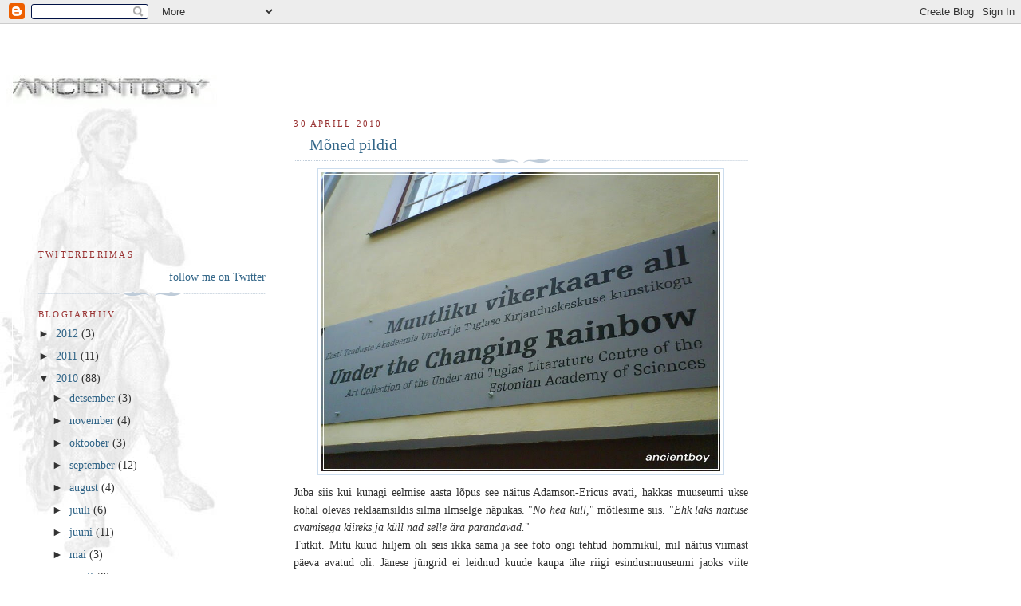

--- FILE ---
content_type: text/html; charset=UTF-8
request_url: https://ancientboy.blogspot.com/2010/04/moned-pildid.html
body_size: 10892
content:
<!DOCTYPE html>
<html dir='ltr' xmlns='http://www.w3.org/1999/xhtml' xmlns:b='http://www.google.com/2005/gml/b' xmlns:data='http://www.google.com/2005/gml/data' xmlns:expr='http://www.google.com/2005/gml/expr'>
<head>
<link href='https://www.blogger.com/static/v1/widgets/2944754296-widget_css_bundle.css' rel='stylesheet' type='text/css'/>
<meta content='text/html; charset=UTF-8' http-equiv='Content-Type'/>
<meta content='blogger' name='generator'/>
<link href='https://ancientboy.blogspot.com/favicon.ico' rel='icon' type='image/x-icon'/>
<link href='http://ancientboy.blogspot.com/2010/04/moned-pildid.html' rel='canonical'/>
<link rel="alternate" type="application/atom+xml" title="ancientboy sodipodi - Atom" href="https://ancientboy.blogspot.com/feeds/posts/default" />
<link rel="alternate" type="application/rss+xml" title="ancientboy sodipodi - RSS" href="https://ancientboy.blogspot.com/feeds/posts/default?alt=rss" />
<link rel="service.post" type="application/atom+xml" title="ancientboy sodipodi - Atom" href="https://www.blogger.com/feeds/7367791/posts/default" />

<link rel="alternate" type="application/atom+xml" title="ancientboy sodipodi - Atom" href="https://ancientboy.blogspot.com/feeds/8281821656444182459/comments/default" />
<!--Can't find substitution for tag [blog.ieCssRetrofitLinks]-->
<link href='http://ancientboy.com/blogifotod/2010/2010_02/2010-04-litarature.jpg' rel='image_src'/>
<meta content='http://ancientboy.blogspot.com/2010/04/moned-pildid.html' property='og:url'/>
<meta content='Mõned pildid' property='og:title'/>
<meta content=' Juba siis kui kunagi eelmise aasta lõpus see näitus Adamson-Ericus avati, hakkas muuseumi ukse kohal olevas reklaamsildis silma ilmselge nä...' property='og:description'/>
<meta content='https://lh3.googleusercontent.com/blogger_img_proxy/AEn0k_v25eaHFLoVlj-RIwNzjCRehn936HcxhHlwEX05biQFovCqs-1vy8Px9uCYAOuSmT1LmlkOG-iTROEBHvkBcVaM_rBhUIpB7NfzEprYIa3VydpgtAA5Mu5l1pZSA0KxqKCf16eKkj5w=w1200-h630-p-k-no-nu' property='og:image'/>
<title>ancientboy sodipodi: Mõned pildid</title>
<style id='page-skin-1' type='text/css'><!--
/*
-----------------------------------------------
Blogger Template Style
Name:     Harbor
Designer: Douglas Bowman
URL:      www.stopdesign.com
Date:     24 Feb 2004
Modified by ancientboy, July 2006 and February 2008
----------------------------------------------- */
/*
Variable definitions
====================
<Variable name="textcolor" description="Text Color" type="color"
default="#333">
<Variable name="titlecolor" description="Blog Title Color"
type="color" default="#678">
<Variable name="posttitlecolor" description="Post Title Color" type="color"
default="#368">
<Variable name="sidebarheader" description="Sidebar Title Color"
type="color" default="#933">
<Variable name="dateHeaderColor" description="Date Header Color"
type="color" default="#933">
<Variable name="bodyfont" description="Text Font" type="font"
default="normal normal 100% Georgia,Serif">
<Variable name="pagetitlefont" description="Blog Title Font" type="font"
default="normal normal 270% Georgia, Serif">
<Variable name="blogDescriptionFont" description="Blog Description Font" type="font"
default="normal normal 75% Georgia, Serif">
<Variable name="headerfont" description="Sidebar Title Font" type="font"
default="normal normal 78% Georgia, Serif">
<Variable name="dateHeaderFont" description="Date Header Font" type="font"
default="normal normal 78% Georgia, Serif">
<Variable name="startSide" description="Start side in blog language"
type="automatic" default="left">
<Variable name="endSide" description="End side in blog language"
type="automatic" default="right">
*/
body {
background:#fff url("https://lh3.googleusercontent.com/blogger_img_proxy/AEn0k_uvMsvtkIHIBLUxzFrBRp3dJ0ydpAH5d3c_lMJ6YndH1nCjFb_9wqfZux0Ld2J6-7q4vyrHI0OnZ-vUMNqFH5QcL9tTMQa5nSVdMm9LHxN5IBqtDgw=s0-d") no-repeat right bottom;
background-attachment:fixed;
margin:0;
padding:0;
font:x-small Georgia, Serif;
color:#333333;
font-size/* */:/**/small;
font-size: /**/small;
}
/* Commented Backslash Hack hides rule from IE5-Mac \*/
body {background-attachment:scroll;}
/* End IE5-Mac hack */
a:link {
color:#336688;
text-decoration:none;
}
a:visited {
color:#764;
text-decoration:none;
}
a:hover {
color:#993333;
text-decoration:underline;
}
a img {
border-width:0;
}
/* Page Structure
----------------------------------------------- */
#wrap {
background:url("https://lh3.googleusercontent.com/blogger_img_proxy/AEn0k_tUzQmKMUFvKfiutxIvrMVbnea0AqBBCjqki8S-haUtUSQ5buWbL6aj_Nmlf095GQDHQLWs29pN1QMyjg_yA_Rt6hQ6veaWRGQ47NRzBVN5lZjNDOtsy9zMJUo=s0-d") repeat-x;
min-width:740px;
margin:0;
padding:0;
text-align:left;
font: normal normal 109% Georgia,Serif;
}
#wrap2 {
background:url("https://lh3.googleusercontent.com/blogger_img_proxy/AEn0k_u-XFSyab2_-CcueHk1MiBQWwuxAmjqZcikZD4gl-6XIG31-xYKbNoUMBJ3AsFWyhcpg68AVTZj1hvHCX-g54EhHywSXOo5cM1EY53E0ZN-tVPZgg=s0-d") no-repeat left  0px;
}
#wrap3 {
background:url("https://lh3.googleusercontent.com/blogger_img_proxy/AEn0k_sgpmtVn5uGlMGDjfb2mPkRSRCDguUfl8c92RhMi1oUVXHCIuNMrmjvzAkuro6PfiQjUHM2D-7DwTFrCXGipsc99UnGZFAd8BXe58rbJmKu-eSNCzJm_w=s0-d") no-repeat right 75px;
}
#wrap4 {
background:url("https://lh3.googleusercontent.com/blogger_img_proxy/AEn0k_sgpmtVn5uGlMGDjfb2mPkRSRCDguUfl8c92RhMi1oUVXHCIuNMrmjvzAkuro6PfiQjUHM2D-7DwTFrCXGipsc99UnGZFAd8BXe58rbJmKu-eSNCzJm_w=s0-d") no-repeat 50% 0px;
padding:15px;
width:100%;
width/* */:/**/auto;
width: /**/auto;
}
#outer-wrapper {
max-width:890px;
padding: 0 30px 50px;
width:100%;
width/* */:/**/auto;
width: /**/auto;
}
html>body #outer-wrapper {
border:3px double #fff;
}
#main-wrapper {
width:64%;
float:right;
word-wrap: break-word; /* fix for long text breaking sidebar float in IE */
overflow: hidden;     /* fix for long non-text content breaking IE sidebar float */
}
#main {
margin:0;
padding:0;
}
#sidebar-wrapper {
width:32%;
float:left;
word-wrap: break-word; /* fix for long text breaking sidebar float in IE */
overflow: hidden;     /* fix for long non-text content breaking IE sidebar float */
}
#sidebar {
margin:0;
padding-top: 170px;
}
/** Page structure tweaks for layout editor wireframe */
body#layout #outer-wrapper,
body#layout #sidebar,
body#layout #wrap4,
body#layout #header {
margin-top: 0;
margin-bottom: 0;
padding: 0;
}
body#layout #sidebar-wrapper {
width: 180px;
margin-left: 0;
}
body#layout #wrap4, body#layout #outer-wrapper {
width: 650px;
}
/* Header
----------------------------------------------- */
#header {
padding-top:15px;
padding-right:0;
padding-bottom:10px;
padding-left:110px;
position: relative;
}
.Header h1 {
margin:0 0 .25em;
color:#ffffff;
font: normal normal 270% Georgia, Serif;
}
.Header h1 a {
color:#ffffff;
text-decoration:none;
}
.Header .description {
margin:0;
max-width:700px;
line-height:1.8em;
text-transform:uppercase;
letter-spacing:.2em;
color:#ffffff;
font: normal normal 75% Georgia, Serif;
}
/* Headings
----------------------------------------------- */
h2 {
margin:1.5em 0 .75em;
line-height: 1.4em;
font: normal normal 78% Georgia, Serif;
text-transform:uppercase;
letter-spacing:.2em;
color:#993333;
}
/* Posts
----------------------------------------------- */
h2.date-header {
margin:2em 0 .5em;
color: #993333;
font: normal normal 78% Georgia, Serif;
}
.post {
margin:.5em 0 1.5em;
}
.post h3 {
margin:.25em 0 0;
padding:0 0 4px;
font-size:140%;
font-weight:normal;
line-height:1.4em;
}
.post h3 a, .post h3 strong {
background:url("https://lh3.googleusercontent.com/blogger_img_proxy/AEn0k_sgpmtVn5uGlMGDjfb2mPkRSRCDguUfl8c92RhMi1oUVXHCIuNMrmjvzAkuro6PfiQjUHM2D-7DwTFrCXGipsc99UnGZFAd8BXe58rbJmKu-eSNCzJm_w=s0-d") no-repeat left .15em;
display:block;
padding-left:20px;
text-decoration:none;
color:#336688;
font-weight:normal;
}
.post h3 strong {
background-image:url("https://lh3.googleusercontent.com/blogger_img_proxy/AEn0k_sgpmtVn5uGlMGDjfb2mPkRSRCDguUfl8c92RhMi1oUVXHCIuNMrmjvzAkuro6PfiQjUHM2D-7DwTFrCXGipsc99UnGZFAd8BXe58rbJmKu-eSNCzJm_w=s0-d");
color:#000;
}
.post h3 a:hover {
color:#993333;
}
.post-body {
background:url("//www.blogblog.com/harbor/divider.gif") no-repeat center top;
padding-top:12px;
}
.post p {
margin:0 0 .75em;
line-height:1.6em;
}
.post-footer {
color:#999;
text-transform:uppercase;
letter-spacing:.1em;
font-size: 78%;
line-height: 1.4em;
}
.comment-link {
margin-left:.4em;
}
.post-footer .post-timestamp,
.post-footer .post-author {
color:#666;
}
.comment-link strong {
font-size:130%;
}
.comment-link {
margin-left:.4em;
}
.post img {
padding:4px;
border:1px solid #cde;
}
/* Comments
----------------------------------------------- */
#comments {
background:url("//www.blogblog.com/harbor/divider.gif") no-repeat center top;
padding:15px 0 0;
}
#comments h4 {
margin:1em 0;
font-weight: bold;
line-height: 1.6em;
text-transform:uppercase;
letter-spacing:.2em;
color: #993333;
font: bold 78% Georgia Serif;
}
#comments h4 strong {
font-size:130%;
}
#comments-block {
margin:1em 0 1.5em;
line-height:1.4em;
}
#comments-block dt {
margin:.5em 0;
}
#comments-block dd {
margin:.25em 20px 0;
}
#comments-block dd.comment-timestamp {
margin:-.25em 20px 1.5em;
line-height: 1.4em;
text-transform:uppercase;
letter-spacing:.1em;
}
#comments-block dd p {
margin:0 0 .75em;
}
.deleted-comment {
font-style:italic;
color:gray;
}
.feed-links {
clear: both;
line-height: 2.5em;
}
#blog-pager-newer-link {
float: left;
}
#blog-pager-older-link {
float: right;
}
#blog-pager {
text-align: center;
}
.comment-footer {
font: 78%/1.4em Georgia , Serif;
}
/* Sidebar Content
----------------------------------------------- */
.sidebar .widget, .main .widget {
background:url("//www.blogblog.com/harbor/divider.gif") no-repeat center bottom;
margin:0 0 15px;
padding:0 0 15px;
}
.main .Blog {
background-image: none;
}
.sidebar ul {
list-style:none;
margin-left: 0;
}
.sidebar li {
margin:0;
padding-top:0;
padding-right:0;
padding-bottom:.25em;
padding-left:15px;
text-indent:-15px;
line-height:1.5em;
}
.sidebar p {
color:#666;
line-height:1.5em;
}
/* Profile
----------------------------------------------- */
.profile-datablock {
margin:.5em 0 .5em;
}
.profile-data {
margin:0;
font: normal normal 78% Georgia, Serif;
font-weight: bold;
line-height: 1.6em;
text-transform:uppercase;
letter-spacing:.1em;
}
.profile-img {
float: left;
margin-top: 0;
margin-right: 5px;
margin-bottom: 5px;
margin-left: 0;
padding: 4px;
border: 1px solid #cde;
}
.profile-textblock {
margin:.5em 0 .5em;
}
.profile-link {
font:78%/1.4em Georgia,Serif;
text-transform:uppercase;
letter-spacing:.1em;
}
/* Footer
----------------------------------------------- */
#footer-wrapper {
clear:both;
padding-top:15px;
padding-right:30px;
padding-bottom:0;
padding-left:50px;
text-align: center;
}
#footer .widget {
background:url("//www.blogblog.com/harbor/divider.gif") no-repeat center top;
margin:0;
padding-top:15px;
line-height: 1.6em;
text-transform:uppercase;
letter-spacing:.1em;
}

--></style>
<link href='https://www.blogger.com/dyn-css/authorization.css?targetBlogID=7367791&amp;zx=5ab38873-f60f-4702-a11e-0bbcc3f98fb9' media='none' onload='if(media!=&#39;all&#39;)media=&#39;all&#39;' rel='stylesheet'/><noscript><link href='https://www.blogger.com/dyn-css/authorization.css?targetBlogID=7367791&amp;zx=5ab38873-f60f-4702-a11e-0bbcc3f98fb9' rel='stylesheet'/></noscript>
<meta name='google-adsense-platform-account' content='ca-host-pub-1556223355139109'/>
<meta name='google-adsense-platform-domain' content='blogspot.com'/>

</head>
<body>
<div class='navbar section' id='navbar'><div class='widget Navbar' data-version='1' id='Navbar1'><script type="text/javascript">
    function setAttributeOnload(object, attribute, val) {
      if(window.addEventListener) {
        window.addEventListener('load',
          function(){ object[attribute] = val; }, false);
      } else {
        window.attachEvent('onload', function(){ object[attribute] = val; });
      }
    }
  </script>
<div id="navbar-iframe-container"></div>
<script type="text/javascript" src="https://apis.google.com/js/platform.js"></script>
<script type="text/javascript">
      gapi.load("gapi.iframes:gapi.iframes.style.bubble", function() {
        if (gapi.iframes && gapi.iframes.getContext) {
          gapi.iframes.getContext().openChild({
              url: 'https://www.blogger.com/navbar/7367791?po\x3d8281821656444182459\x26origin\x3dhttps://ancientboy.blogspot.com',
              where: document.getElementById("navbar-iframe-container"),
              id: "navbar-iframe"
          });
        }
      });
    </script><script type="text/javascript">
(function() {
var script = document.createElement('script');
script.type = 'text/javascript';
script.src = '//pagead2.googlesyndication.com/pagead/js/google_top_exp.js';
var head = document.getElementsByTagName('head')[0];
if (head) {
head.appendChild(script);
}})();
</script>
</div></div>
<div id='wrap'><div id='wrap2'><div id='wrap3'><div id='wrap4'>
<div id='outer-wrapper'>
<div class='header section' id='header'><div class='widget Header' data-version='1' id='Header1'>
<div id='header-inner'>
<div class='titlewrapper'>
<h1 class='title'>
<a href='https://ancientboy.blogspot.com/'>
ancientboy sodipodi
</a>
</h1>
</div>
<div class='descriptionwrapper'>
<p class='description'><span>
</span></p>
</div>
</div>
</div></div>
<div id='crosscol-wrapper' style='text-align:center'>
<div class='crosscol no-items section' id='crosscol'></div>
</div>
<div id='main-wrapper'>
<div class='main section' id='main'><div class='widget Blog' data-version='1' id='Blog1'>
<div class='blog-posts hfeed'>

          <div class="date-outer">
        
<h2 class='date-header'><span>30 aprill 2010</span></h2>

          <div class="date-posts">
        
<div class='post-outer'>
<div class='post hentry'>
<a name='8281821656444182459'></a>
<h3 class='post-title entry-title'>
<a href='https://ancientboy.blogspot.com/2010/04/moned-pildid.html'>Mõned pildid</a>
</h3>
<div class='post-header-line-1'></div>
<div class='post-body entry-content'>
<p><a href="http://ancientboy.com/blogifotod/2010/2010_02/2010-04-litarature.jpg" onblur="try {parent.deselectBloggerImageGracefully();} catch(e) {}"><img alt="litarature" border="0" src="https://lh3.googleusercontent.com/blogger_img_proxy/AEn0k_v25eaHFLoVlj-RIwNzjCRehn936HcxhHlwEX05biQFovCqs-1vy8Px9uCYAOuSmT1LmlkOG-iTROEBHvkBcVaM_rBhUIpB7NfzEprYIa3VydpgtAA5Mu5l1pZSA0KxqKCf16eKkj5w=s0-d" style="display:block; margin:0px auto 10px; text-align:center;cursor:pointer; cursor:hand;width: 500px;"></a> <p align="justify">Juba siis kui kunagi eelmise aasta lõpus see näitus Adamson-Ericus avati, hakkas muuseumi ukse kohal olevas reklaamsildis silma ilmselge näpukas. "<i>No hea küll,</i>" mõtlesime siis. "<i>Ehk läks näituse avamisega kiireks ja küll nad selle ära parandavad.</i>" <br />Tutkit. Mitu kuud hiljem oli seis ikka sama ja see foto ongi tehtud hommikul, mil näitus viimast päeva avatud oli. Jänese jüngrid ei leidnud kuude kaupa ühe riigi esindusmuuseumi jaoks viite minutit, ühte kleeptähte ja redelit. Samas võib-olla oli see, tavainimesele küll arusaamatuks jääv (mis need koeralitad siia puutuvad?) pidžin-ingliss taotluslik, et seda ühel turistirohkeimal tänaval niimoodi presenteeriti. </p><hr noshade width="300"><a href="http://ancientboy.com/blogifotod/2010/2010_02/2010-04-paevatoit.jpg" onblur="try {parent.deselectBloggerImageGracefully();} catch(e) {}"><img alt="päevatoit õlu" border="0" src="https://lh3.googleusercontent.com/blogger_img_proxy/AEn0k_sWWMHm3SDXCO8CbxXl4ljCO1e7Y7IISLYbUx_IesEF8laFILqFZRv_AdJ6sFiLuHAPmltUPRBrn46wo5AsIskxu5vVXyUIpczPbcW9P277V4rE7M3ljil7p0YnIheg_yGE43n_2Rg=s0-d" style="display:block; margin:0px auto 10px; text-align:center;cursor:pointer; cursor:hand;width: 500px;"></a> <p align="justify">Üks tore toitlustusasutus, mida ma siinkohal puhtast õelusest lähemalt tutvustada ei võta, usub ilmselt väga tõsiselt vanasse rahvatarkusesse, et õlu on vedel leib. <br />(Ei, ma ei ole fotoga manipuleerinud. See oligi vähemalt sel päeval ainuke päevatoit.)  </p><hr noshade width="300"><a href="http://ancientboy.com/blogifotod/2010/2010_02/2010-04-kinnistu.jpg" onblur="try {parent.deselectBloggerImageGracefully();} catch(e) {}"><img alt="vesine kinnistu" border="0" src="https://lh3.googleusercontent.com/blogger_img_proxy/AEn0k_stEv9LAwBf3wKd2f0xwgklS8yGPOQgYthrNKFDuW5VRQra3Nm26dqnBZ4hl0WaQykGWXJU4J1fHfQoXvpA_GYSCp4T352Fzf-Tz9Ro-P4TUNFWHjmQdnwMPmBZyR12Lkfh-1eu=s0-d" style="display:block; margin:0px auto 10px; text-align:center;cursor:pointer; cursor:hand;width: 500px;"></a> <p align="justify">Provintsilinna kinnisvaraturult võib leida igasugu põnevaid pakkumisi. Siinkohal siis üks selline. Lisaväärtuseks on võimalus suvel karpkalu kasvatada ning talvel uisuväljak luua. Võib-olla õnnestub eelmiselt omanikult kauba peale ka tasuta kummipaat kaasa saada. </p><hr noshade width="300"><a href="http://ancientboy.com/blogifotod/2010/2010_02/2010-04-absolut-masu.jpg" onblur="try {parent.deselectBloggerImageGracefully();} catch(e) {}"><img alt="absolut masu" border="0" src="https://lh3.googleusercontent.com/blogger_img_proxy/AEn0k_s3sWjHs67NXiQV4mqLOZeAZSEWDbHraJKrOUocjuNVdrjn1Oqn6c1uIqbcKUMil37OeAkSQcrj1jQ45ObieSWgTHrASpOUxrJRkftCdsWISbIdSaAvV3J90N2p7LZ662EwnJOGMxY0yXY=s0-d" style="display:block; margin:0px auto 10px; text-align:center;cursor:pointer; cursor:hand;width: 500px;"></a> <p align="justify">Rasked ja keerulised ajad pidavat ikka tasemel kunsti tekitama. Ma juurdlen juba hulk aega, kas selliselt kujutet pudel on tühi või sisaldab imporditud salaviina?</p></p>
<div style='clear: both;'></div>
</div>
<div class='post-footer'>
<div class='post-footer-line post-footer-line-1'><span class='post-author vcard'>
Kribas
<span class='fn'>ancientboy</span>
</span>
<span class='post-timestamp'>
umbes kell
<a class='timestamp-link' href='https://ancientboy.blogspot.com/2010/04/moned-pildid.html' rel='bookmark' title='permanent link'><abbr class='published' title='2010-04-30T17:16:00+03:00'>17:16</abbr></a>
</span>
<span class='post-comment-link'>
</span>
<span class='post-icons'>
<span class='item-action'>
<a href='https://www.blogger.com/email-post/7367791/8281821656444182459' title='Meilipostitus'>
<img alt="" class="icon-action" src="//www.blogger.com/img/icon18_email.gif">
</a>
</span>
</span>
</div>
<div class='post-footer-line post-footer-line-2'><span class='post-labels'>
Sildistamine:
<a href='https://ancientboy.blogspot.com/search/label/pilt' rel='tag'>pilt</a>
</span>
</div>
<div class='post-footer-line post-footer-line-3'></div>
</div>
</div>
<div class='comments' id='comments'>
<a name='comments'></a>
<h4>Kommentaare ei ole:</h4>
<div id='Blog1_comments-block-wrapper'>
<dl class='avatar-comment-indent' id='comments-block'>
</dl>
</div>
<p class='comment-footer'>
<a href='https://www.blogger.com/comment/fullpage/post/7367791/8281821656444182459' onclick='javascript:window.open(this.href, "bloggerPopup", "toolbar=0,location=0,statusbar=1,menubar=0,scrollbars=yes,width=640,height=500"); return false;'>Postita kommentaar</a>
</p>
</div>
</div>

        </div></div>
      
</div>
<div class='blog-pager' id='blog-pager'>
<span id='blog-pager-newer-link'>
<a class='blog-pager-newer-link' href='https://ancientboy.blogspot.com/2010/05/uletas-uudisekunnise.html' id='Blog1_blog-pager-newer-link' title='Uuem postitus'>Uuem postitus</a>
</span>
<span id='blog-pager-older-link'>
<a class='blog-pager-older-link' href='https://ancientboy.blogspot.com/2010/04/kumme-aastat-varem-170400-230400.html' id='Blog1_blog-pager-older-link' title='Vanem postitus'>Vanem postitus</a>
</span>
<a class='home-link' href='https://ancientboy.blogspot.com/'>Avaleht</a>
</div>
<div class='clear'></div>
<div class='post-feeds'>
<div class='feed-links'>
Tellimine:
<a class='feed-link' href='https://ancientboy.blogspot.com/feeds/8281821656444182459/comments/default' target='_blank' type='application/atom+xml'>Postituse kommentaarid (Atom)</a>
</div>
</div>
</div></div>
</div>
<div id='sidebar-wrapper'>
<div class='sidebar section' id='sidebar'><div class='widget HTML' data-version='1' id='HTML2'>
<h2 class='title'>twitereerimas</h2>
<div class='widget-content'>
<div id="twitter_div">
<h2 style="display:none;" class="sidebar-title">twitereerimas</h2>
<ul id="twitter_update_list"></ul>
<a id="twitter-link" style="display:block;text-align:right;" href="http://twitter.com/ancientboy">follow me on Twitter</a>
</div>
<script src="//twitter.com/javascripts/blogger.js" type="text/javascript"></script>
<script src="//twitter.com/statuses/user_timeline/ancientboy.json?callback=twitterCallback2&amp;count=3" type="text/javascript"></script>
</div>
<div class='clear'></div>
</div><div class='widget BlogArchive' data-version='1' id='BlogArchive1'>
<h2>Blogiarhiiv</h2>
<div class='widget-content'>
<div id='ArchiveList'>
<div id='BlogArchive1_ArchiveList'>
<ul class='hierarchy'>
<li class='archivedate collapsed'>
<a class='toggle' href='javascript:void(0)'>
<span class='zippy'>

        &#9658;&#160;
      
</span>
</a>
<a class='post-count-link' href='https://ancientboy.blogspot.com/2012/'>
2012
</a>
<span class='post-count' dir='ltr'>(3)</span>
<ul class='hierarchy'>
<li class='archivedate collapsed'>
<a class='toggle' href='javascript:void(0)'>
<span class='zippy'>

        &#9658;&#160;
      
</span>
</a>
<a class='post-count-link' href='https://ancientboy.blogspot.com/2012/04/'>
aprill
</a>
<span class='post-count' dir='ltr'>(1)</span>
</li>
</ul>
<ul class='hierarchy'>
<li class='archivedate collapsed'>
<a class='toggle' href='javascript:void(0)'>
<span class='zippy'>

        &#9658;&#160;
      
</span>
</a>
<a class='post-count-link' href='https://ancientboy.blogspot.com/2012/02/'>
veebruar
</a>
<span class='post-count' dir='ltr'>(1)</span>
</li>
</ul>
<ul class='hierarchy'>
<li class='archivedate collapsed'>
<a class='toggle' href='javascript:void(0)'>
<span class='zippy'>

        &#9658;&#160;
      
</span>
</a>
<a class='post-count-link' href='https://ancientboy.blogspot.com/2012/01/'>
jaanuar
</a>
<span class='post-count' dir='ltr'>(1)</span>
</li>
</ul>
</li>
</ul>
<ul class='hierarchy'>
<li class='archivedate collapsed'>
<a class='toggle' href='javascript:void(0)'>
<span class='zippy'>

        &#9658;&#160;
      
</span>
</a>
<a class='post-count-link' href='https://ancientboy.blogspot.com/2011/'>
2011
</a>
<span class='post-count' dir='ltr'>(11)</span>
<ul class='hierarchy'>
<li class='archivedate collapsed'>
<a class='toggle' href='javascript:void(0)'>
<span class='zippy'>

        &#9658;&#160;
      
</span>
</a>
<a class='post-count-link' href='https://ancientboy.blogspot.com/2011/05/'>
mai
</a>
<span class='post-count' dir='ltr'>(2)</span>
</li>
</ul>
<ul class='hierarchy'>
<li class='archivedate collapsed'>
<a class='toggle' href='javascript:void(0)'>
<span class='zippy'>

        &#9658;&#160;
      
</span>
</a>
<a class='post-count-link' href='https://ancientboy.blogspot.com/2011/03/'>
märts
</a>
<span class='post-count' dir='ltr'>(6)</span>
</li>
</ul>
<ul class='hierarchy'>
<li class='archivedate collapsed'>
<a class='toggle' href='javascript:void(0)'>
<span class='zippy'>

        &#9658;&#160;
      
</span>
</a>
<a class='post-count-link' href='https://ancientboy.blogspot.com/2011/01/'>
jaanuar
</a>
<span class='post-count' dir='ltr'>(3)</span>
</li>
</ul>
</li>
</ul>
<ul class='hierarchy'>
<li class='archivedate expanded'>
<a class='toggle' href='javascript:void(0)'>
<span class='zippy toggle-open'>

        &#9660;&#160;
      
</span>
</a>
<a class='post-count-link' href='https://ancientboy.blogspot.com/2010/'>
2010
</a>
<span class='post-count' dir='ltr'>(88)</span>
<ul class='hierarchy'>
<li class='archivedate collapsed'>
<a class='toggle' href='javascript:void(0)'>
<span class='zippy'>

        &#9658;&#160;
      
</span>
</a>
<a class='post-count-link' href='https://ancientboy.blogspot.com/2010/12/'>
detsember
</a>
<span class='post-count' dir='ltr'>(3)</span>
</li>
</ul>
<ul class='hierarchy'>
<li class='archivedate collapsed'>
<a class='toggle' href='javascript:void(0)'>
<span class='zippy'>

        &#9658;&#160;
      
</span>
</a>
<a class='post-count-link' href='https://ancientboy.blogspot.com/2010/11/'>
november
</a>
<span class='post-count' dir='ltr'>(4)</span>
</li>
</ul>
<ul class='hierarchy'>
<li class='archivedate collapsed'>
<a class='toggle' href='javascript:void(0)'>
<span class='zippy'>

        &#9658;&#160;
      
</span>
</a>
<a class='post-count-link' href='https://ancientboy.blogspot.com/2010/10/'>
oktoober
</a>
<span class='post-count' dir='ltr'>(3)</span>
</li>
</ul>
<ul class='hierarchy'>
<li class='archivedate collapsed'>
<a class='toggle' href='javascript:void(0)'>
<span class='zippy'>

        &#9658;&#160;
      
</span>
</a>
<a class='post-count-link' href='https://ancientboy.blogspot.com/2010/09/'>
september
</a>
<span class='post-count' dir='ltr'>(12)</span>
</li>
</ul>
<ul class='hierarchy'>
<li class='archivedate collapsed'>
<a class='toggle' href='javascript:void(0)'>
<span class='zippy'>

        &#9658;&#160;
      
</span>
</a>
<a class='post-count-link' href='https://ancientboy.blogspot.com/2010/08/'>
august
</a>
<span class='post-count' dir='ltr'>(4)</span>
</li>
</ul>
<ul class='hierarchy'>
<li class='archivedate collapsed'>
<a class='toggle' href='javascript:void(0)'>
<span class='zippy'>

        &#9658;&#160;
      
</span>
</a>
<a class='post-count-link' href='https://ancientboy.blogspot.com/2010/07/'>
juuli
</a>
<span class='post-count' dir='ltr'>(6)</span>
</li>
</ul>
<ul class='hierarchy'>
<li class='archivedate collapsed'>
<a class='toggle' href='javascript:void(0)'>
<span class='zippy'>

        &#9658;&#160;
      
</span>
</a>
<a class='post-count-link' href='https://ancientboy.blogspot.com/2010/06/'>
juuni
</a>
<span class='post-count' dir='ltr'>(11)</span>
</li>
</ul>
<ul class='hierarchy'>
<li class='archivedate collapsed'>
<a class='toggle' href='javascript:void(0)'>
<span class='zippy'>

        &#9658;&#160;
      
</span>
</a>
<a class='post-count-link' href='https://ancientboy.blogspot.com/2010/05/'>
mai
</a>
<span class='post-count' dir='ltr'>(3)</span>
</li>
</ul>
<ul class='hierarchy'>
<li class='archivedate expanded'>
<a class='toggle' href='javascript:void(0)'>
<span class='zippy toggle-open'>

        &#9660;&#160;
      
</span>
</a>
<a class='post-count-link' href='https://ancientboy.blogspot.com/2010/04/'>
aprill
</a>
<span class='post-count' dir='ltr'>(8)</span>
<ul class='posts'>
<li><a href='https://ancientboy.blogspot.com/2010/04/moned-pildid.html'>Mõned pildid</a></li>
<li><a href='https://ancientboy.blogspot.com/2010/04/kumme-aastat-varem-170400-230400.html'>Kümme aastat varem - 17/04/00 - 23/04/00</a></li>
<li><a href='https://ancientboy.blogspot.com/2010/04/kumme-aastat-varem-100400-160400.html'>Kümme aastat varem - 10/04/00 - 16/04/00</a></li>
<li><a href='https://ancientboy.blogspot.com/2010/04/kondoomireklaam.html'>Kondoomireklaam</a></li>
<li><a href='https://ancientboy.blogspot.com/2010/04/kumme-aastat-varem-030400-090400.html'>Kümme aastat varem - 03/04/00 - 09/04/00</a></li>
<li><a href='https://ancientboy.blogspot.com/2010/04/jumper-huppaja-2008.html'>Jumper (Hüppaja) (2008)</a></li>
<li><a href='https://ancientboy.blogspot.com/2010/04/avatar-2009.html'>Avatar (2009)</a></li>
<li><a href='https://ancientboy.blogspot.com/2010/04/kumme-aastat-varem-270300-020400.html'>Kümme aastat varem - 27/03/00 - 02/04/00</a></li>
</ul>
</li>
</ul>
<ul class='hierarchy'>
<li class='archivedate collapsed'>
<a class='toggle' href='javascript:void(0)'>
<span class='zippy'>

        &#9658;&#160;
      
</span>
</a>
<a class='post-count-link' href='https://ancientboy.blogspot.com/2010/03/'>
märts
</a>
<span class='post-count' dir='ltr'>(9)</span>
</li>
</ul>
<ul class='hierarchy'>
<li class='archivedate collapsed'>
<a class='toggle' href='javascript:void(0)'>
<span class='zippy'>

        &#9658;&#160;
      
</span>
</a>
<a class='post-count-link' href='https://ancientboy.blogspot.com/2010/02/'>
veebruar
</a>
<span class='post-count' dir='ltr'>(12)</span>
</li>
</ul>
<ul class='hierarchy'>
<li class='archivedate collapsed'>
<a class='toggle' href='javascript:void(0)'>
<span class='zippy'>

        &#9658;&#160;
      
</span>
</a>
<a class='post-count-link' href='https://ancientboy.blogspot.com/2010/01/'>
jaanuar
</a>
<span class='post-count' dir='ltr'>(13)</span>
</li>
</ul>
</li>
</ul>
<ul class='hierarchy'>
<li class='archivedate collapsed'>
<a class='toggle' href='javascript:void(0)'>
<span class='zippy'>

        &#9658;&#160;
      
</span>
</a>
<a class='post-count-link' href='https://ancientboy.blogspot.com/2009/'>
2009
</a>
<span class='post-count' dir='ltr'>(181)</span>
<ul class='hierarchy'>
<li class='archivedate collapsed'>
<a class='toggle' href='javascript:void(0)'>
<span class='zippy'>

        &#9658;&#160;
      
</span>
</a>
<a class='post-count-link' href='https://ancientboy.blogspot.com/2009/12/'>
detsember
</a>
<span class='post-count' dir='ltr'>(7)</span>
</li>
</ul>
<ul class='hierarchy'>
<li class='archivedate collapsed'>
<a class='toggle' href='javascript:void(0)'>
<span class='zippy'>

        &#9658;&#160;
      
</span>
</a>
<a class='post-count-link' href='https://ancientboy.blogspot.com/2009/11/'>
november
</a>
<span class='post-count' dir='ltr'>(14)</span>
</li>
</ul>
<ul class='hierarchy'>
<li class='archivedate collapsed'>
<a class='toggle' href='javascript:void(0)'>
<span class='zippy'>

        &#9658;&#160;
      
</span>
</a>
<a class='post-count-link' href='https://ancientboy.blogspot.com/2009/10/'>
oktoober
</a>
<span class='post-count' dir='ltr'>(14)</span>
</li>
</ul>
<ul class='hierarchy'>
<li class='archivedate collapsed'>
<a class='toggle' href='javascript:void(0)'>
<span class='zippy'>

        &#9658;&#160;
      
</span>
</a>
<a class='post-count-link' href='https://ancientboy.blogspot.com/2009/09/'>
september
</a>
<span class='post-count' dir='ltr'>(22)</span>
</li>
</ul>
<ul class='hierarchy'>
<li class='archivedate collapsed'>
<a class='toggle' href='javascript:void(0)'>
<span class='zippy'>

        &#9658;&#160;
      
</span>
</a>
<a class='post-count-link' href='https://ancientboy.blogspot.com/2009/08/'>
august
</a>
<span class='post-count' dir='ltr'>(11)</span>
</li>
</ul>
<ul class='hierarchy'>
<li class='archivedate collapsed'>
<a class='toggle' href='javascript:void(0)'>
<span class='zippy'>

        &#9658;&#160;
      
</span>
</a>
<a class='post-count-link' href='https://ancientboy.blogspot.com/2009/07/'>
juuli
</a>
<span class='post-count' dir='ltr'>(17)</span>
</li>
</ul>
<ul class='hierarchy'>
<li class='archivedate collapsed'>
<a class='toggle' href='javascript:void(0)'>
<span class='zippy'>

        &#9658;&#160;
      
</span>
</a>
<a class='post-count-link' href='https://ancientboy.blogspot.com/2009/06/'>
juuni
</a>
<span class='post-count' dir='ltr'>(15)</span>
</li>
</ul>
<ul class='hierarchy'>
<li class='archivedate collapsed'>
<a class='toggle' href='javascript:void(0)'>
<span class='zippy'>

        &#9658;&#160;
      
</span>
</a>
<a class='post-count-link' href='https://ancientboy.blogspot.com/2009/05/'>
mai
</a>
<span class='post-count' dir='ltr'>(17)</span>
</li>
</ul>
<ul class='hierarchy'>
<li class='archivedate collapsed'>
<a class='toggle' href='javascript:void(0)'>
<span class='zippy'>

        &#9658;&#160;
      
</span>
</a>
<a class='post-count-link' href='https://ancientboy.blogspot.com/2009/04/'>
aprill
</a>
<span class='post-count' dir='ltr'>(20)</span>
</li>
</ul>
<ul class='hierarchy'>
<li class='archivedate collapsed'>
<a class='toggle' href='javascript:void(0)'>
<span class='zippy'>

        &#9658;&#160;
      
</span>
</a>
<a class='post-count-link' href='https://ancientboy.blogspot.com/2009/03/'>
märts
</a>
<span class='post-count' dir='ltr'>(12)</span>
</li>
</ul>
<ul class='hierarchy'>
<li class='archivedate collapsed'>
<a class='toggle' href='javascript:void(0)'>
<span class='zippy'>

        &#9658;&#160;
      
</span>
</a>
<a class='post-count-link' href='https://ancientboy.blogspot.com/2009/02/'>
veebruar
</a>
<span class='post-count' dir='ltr'>(15)</span>
</li>
</ul>
<ul class='hierarchy'>
<li class='archivedate collapsed'>
<a class='toggle' href='javascript:void(0)'>
<span class='zippy'>

        &#9658;&#160;
      
</span>
</a>
<a class='post-count-link' href='https://ancientboy.blogspot.com/2009/01/'>
jaanuar
</a>
<span class='post-count' dir='ltr'>(17)</span>
</li>
</ul>
</li>
</ul>
<ul class='hierarchy'>
<li class='archivedate collapsed'>
<a class='toggle' href='javascript:void(0)'>
<span class='zippy'>

        &#9658;&#160;
      
</span>
</a>
<a class='post-count-link' href='https://ancientboy.blogspot.com/2008/'>
2008
</a>
<span class='post-count' dir='ltr'>(171)</span>
<ul class='hierarchy'>
<li class='archivedate collapsed'>
<a class='toggle' href='javascript:void(0)'>
<span class='zippy'>

        &#9658;&#160;
      
</span>
</a>
<a class='post-count-link' href='https://ancientboy.blogspot.com/2008/12/'>
detsember
</a>
<span class='post-count' dir='ltr'>(11)</span>
</li>
</ul>
<ul class='hierarchy'>
<li class='archivedate collapsed'>
<a class='toggle' href='javascript:void(0)'>
<span class='zippy'>

        &#9658;&#160;
      
</span>
</a>
<a class='post-count-link' href='https://ancientboy.blogspot.com/2008/11/'>
november
</a>
<span class='post-count' dir='ltr'>(12)</span>
</li>
</ul>
<ul class='hierarchy'>
<li class='archivedate collapsed'>
<a class='toggle' href='javascript:void(0)'>
<span class='zippy'>

        &#9658;&#160;
      
</span>
</a>
<a class='post-count-link' href='https://ancientboy.blogspot.com/2008/10/'>
oktoober
</a>
<span class='post-count' dir='ltr'>(7)</span>
</li>
</ul>
<ul class='hierarchy'>
<li class='archivedate collapsed'>
<a class='toggle' href='javascript:void(0)'>
<span class='zippy'>

        &#9658;&#160;
      
</span>
</a>
<a class='post-count-link' href='https://ancientboy.blogspot.com/2008/09/'>
september
</a>
<span class='post-count' dir='ltr'>(8)</span>
</li>
</ul>
<ul class='hierarchy'>
<li class='archivedate collapsed'>
<a class='toggle' href='javascript:void(0)'>
<span class='zippy'>

        &#9658;&#160;
      
</span>
</a>
<a class='post-count-link' href='https://ancientboy.blogspot.com/2008/08/'>
august
</a>
<span class='post-count' dir='ltr'>(8)</span>
</li>
</ul>
<ul class='hierarchy'>
<li class='archivedate collapsed'>
<a class='toggle' href='javascript:void(0)'>
<span class='zippy'>

        &#9658;&#160;
      
</span>
</a>
<a class='post-count-link' href='https://ancientboy.blogspot.com/2008/07/'>
juuli
</a>
<span class='post-count' dir='ltr'>(12)</span>
</li>
</ul>
<ul class='hierarchy'>
<li class='archivedate collapsed'>
<a class='toggle' href='javascript:void(0)'>
<span class='zippy'>

        &#9658;&#160;
      
</span>
</a>
<a class='post-count-link' href='https://ancientboy.blogspot.com/2008/06/'>
juuni
</a>
<span class='post-count' dir='ltr'>(9)</span>
</li>
</ul>
<ul class='hierarchy'>
<li class='archivedate collapsed'>
<a class='toggle' href='javascript:void(0)'>
<span class='zippy'>

        &#9658;&#160;
      
</span>
</a>
<a class='post-count-link' href='https://ancientboy.blogspot.com/2008/05/'>
mai
</a>
<span class='post-count' dir='ltr'>(16)</span>
</li>
</ul>
<ul class='hierarchy'>
<li class='archivedate collapsed'>
<a class='toggle' href='javascript:void(0)'>
<span class='zippy'>

        &#9658;&#160;
      
</span>
</a>
<a class='post-count-link' href='https://ancientboy.blogspot.com/2008/04/'>
aprill
</a>
<span class='post-count' dir='ltr'>(24)</span>
</li>
</ul>
<ul class='hierarchy'>
<li class='archivedate collapsed'>
<a class='toggle' href='javascript:void(0)'>
<span class='zippy'>

        &#9658;&#160;
      
</span>
</a>
<a class='post-count-link' href='https://ancientboy.blogspot.com/2008/03/'>
märts
</a>
<span class='post-count' dir='ltr'>(19)</span>
</li>
</ul>
<ul class='hierarchy'>
<li class='archivedate collapsed'>
<a class='toggle' href='javascript:void(0)'>
<span class='zippy'>

        &#9658;&#160;
      
</span>
</a>
<a class='post-count-link' href='https://ancientboy.blogspot.com/2008/02/'>
veebruar
</a>
<span class='post-count' dir='ltr'>(19)</span>
</li>
</ul>
<ul class='hierarchy'>
<li class='archivedate collapsed'>
<a class='toggle' href='javascript:void(0)'>
<span class='zippy'>

        &#9658;&#160;
      
</span>
</a>
<a class='post-count-link' href='https://ancientboy.blogspot.com/2008/01/'>
jaanuar
</a>
<span class='post-count' dir='ltr'>(26)</span>
</li>
</ul>
</li>
</ul>
<ul class='hierarchy'>
<li class='archivedate collapsed'>
<a class='toggle' href='javascript:void(0)'>
<span class='zippy'>

        &#9658;&#160;
      
</span>
</a>
<a class='post-count-link' href='https://ancientboy.blogspot.com/2007/'>
2007
</a>
<span class='post-count' dir='ltr'>(238)</span>
<ul class='hierarchy'>
<li class='archivedate collapsed'>
<a class='toggle' href='javascript:void(0)'>
<span class='zippy'>

        &#9658;&#160;
      
</span>
</a>
<a class='post-count-link' href='https://ancientboy.blogspot.com/2007/12/'>
detsember
</a>
<span class='post-count' dir='ltr'>(15)</span>
</li>
</ul>
<ul class='hierarchy'>
<li class='archivedate collapsed'>
<a class='toggle' href='javascript:void(0)'>
<span class='zippy'>

        &#9658;&#160;
      
</span>
</a>
<a class='post-count-link' href='https://ancientboy.blogspot.com/2007/11/'>
november
</a>
<span class='post-count' dir='ltr'>(22)</span>
</li>
</ul>
<ul class='hierarchy'>
<li class='archivedate collapsed'>
<a class='toggle' href='javascript:void(0)'>
<span class='zippy'>

        &#9658;&#160;
      
</span>
</a>
<a class='post-count-link' href='https://ancientboy.blogspot.com/2007/10/'>
oktoober
</a>
<span class='post-count' dir='ltr'>(13)</span>
</li>
</ul>
<ul class='hierarchy'>
<li class='archivedate collapsed'>
<a class='toggle' href='javascript:void(0)'>
<span class='zippy'>

        &#9658;&#160;
      
</span>
</a>
<a class='post-count-link' href='https://ancientboy.blogspot.com/2007/09/'>
september
</a>
<span class='post-count' dir='ltr'>(19)</span>
</li>
</ul>
<ul class='hierarchy'>
<li class='archivedate collapsed'>
<a class='toggle' href='javascript:void(0)'>
<span class='zippy'>

        &#9658;&#160;
      
</span>
</a>
<a class='post-count-link' href='https://ancientboy.blogspot.com/2007/08/'>
august
</a>
<span class='post-count' dir='ltr'>(10)</span>
</li>
</ul>
<ul class='hierarchy'>
<li class='archivedate collapsed'>
<a class='toggle' href='javascript:void(0)'>
<span class='zippy'>

        &#9658;&#160;
      
</span>
</a>
<a class='post-count-link' href='https://ancientboy.blogspot.com/2007/07/'>
juuli
</a>
<span class='post-count' dir='ltr'>(17)</span>
</li>
</ul>
<ul class='hierarchy'>
<li class='archivedate collapsed'>
<a class='toggle' href='javascript:void(0)'>
<span class='zippy'>

        &#9658;&#160;
      
</span>
</a>
<a class='post-count-link' href='https://ancientboy.blogspot.com/2007/06/'>
juuni
</a>
<span class='post-count' dir='ltr'>(23)</span>
</li>
</ul>
<ul class='hierarchy'>
<li class='archivedate collapsed'>
<a class='toggle' href='javascript:void(0)'>
<span class='zippy'>

        &#9658;&#160;
      
</span>
</a>
<a class='post-count-link' href='https://ancientboy.blogspot.com/2007/05/'>
mai
</a>
<span class='post-count' dir='ltr'>(19)</span>
</li>
</ul>
<ul class='hierarchy'>
<li class='archivedate collapsed'>
<a class='toggle' href='javascript:void(0)'>
<span class='zippy'>

        &#9658;&#160;
      
</span>
</a>
<a class='post-count-link' href='https://ancientboy.blogspot.com/2007/04/'>
aprill
</a>
<span class='post-count' dir='ltr'>(16)</span>
</li>
</ul>
<ul class='hierarchy'>
<li class='archivedate collapsed'>
<a class='toggle' href='javascript:void(0)'>
<span class='zippy'>

        &#9658;&#160;
      
</span>
</a>
<a class='post-count-link' href='https://ancientboy.blogspot.com/2007/03/'>
märts
</a>
<span class='post-count' dir='ltr'>(24)</span>
</li>
</ul>
<ul class='hierarchy'>
<li class='archivedate collapsed'>
<a class='toggle' href='javascript:void(0)'>
<span class='zippy'>

        &#9658;&#160;
      
</span>
</a>
<a class='post-count-link' href='https://ancientboy.blogspot.com/2007/02/'>
veebruar
</a>
<span class='post-count' dir='ltr'>(28)</span>
</li>
</ul>
<ul class='hierarchy'>
<li class='archivedate collapsed'>
<a class='toggle' href='javascript:void(0)'>
<span class='zippy'>

        &#9658;&#160;
      
</span>
</a>
<a class='post-count-link' href='https://ancientboy.blogspot.com/2007/01/'>
jaanuar
</a>
<span class='post-count' dir='ltr'>(32)</span>
</li>
</ul>
</li>
</ul>
<ul class='hierarchy'>
<li class='archivedate collapsed'>
<a class='toggle' href='javascript:void(0)'>
<span class='zippy'>

        &#9658;&#160;
      
</span>
</a>
<a class='post-count-link' href='https://ancientboy.blogspot.com/2006/'>
2006
</a>
<span class='post-count' dir='ltr'>(150)</span>
<ul class='hierarchy'>
<li class='archivedate collapsed'>
<a class='toggle' href='javascript:void(0)'>
<span class='zippy'>

        &#9658;&#160;
      
</span>
</a>
<a class='post-count-link' href='https://ancientboy.blogspot.com/2006/12/'>
detsember
</a>
<span class='post-count' dir='ltr'>(27)</span>
</li>
</ul>
<ul class='hierarchy'>
<li class='archivedate collapsed'>
<a class='toggle' href='javascript:void(0)'>
<span class='zippy'>

        &#9658;&#160;
      
</span>
</a>
<a class='post-count-link' href='https://ancientboy.blogspot.com/2006/11/'>
november
</a>
<span class='post-count' dir='ltr'>(24)</span>
</li>
</ul>
<ul class='hierarchy'>
<li class='archivedate collapsed'>
<a class='toggle' href='javascript:void(0)'>
<span class='zippy'>

        &#9658;&#160;
      
</span>
</a>
<a class='post-count-link' href='https://ancientboy.blogspot.com/2006/10/'>
oktoober
</a>
<span class='post-count' dir='ltr'>(25)</span>
</li>
</ul>
<ul class='hierarchy'>
<li class='archivedate collapsed'>
<a class='toggle' href='javascript:void(0)'>
<span class='zippy'>

        &#9658;&#160;
      
</span>
</a>
<a class='post-count-link' href='https://ancientboy.blogspot.com/2006/09/'>
september
</a>
<span class='post-count' dir='ltr'>(22)</span>
</li>
</ul>
<ul class='hierarchy'>
<li class='archivedate collapsed'>
<a class='toggle' href='javascript:void(0)'>
<span class='zippy'>

        &#9658;&#160;
      
</span>
</a>
<a class='post-count-link' href='https://ancientboy.blogspot.com/2006/08/'>
august
</a>
<span class='post-count' dir='ltr'>(24)</span>
</li>
</ul>
<ul class='hierarchy'>
<li class='archivedate collapsed'>
<a class='toggle' href='javascript:void(0)'>
<span class='zippy'>

        &#9658;&#160;
      
</span>
</a>
<a class='post-count-link' href='https://ancientboy.blogspot.com/2006/07/'>
juuli
</a>
<span class='post-count' dir='ltr'>(24)</span>
</li>
</ul>
<ul class='hierarchy'>
<li class='archivedate collapsed'>
<a class='toggle' href='javascript:void(0)'>
<span class='zippy'>

        &#9658;&#160;
      
</span>
</a>
<a class='post-count-link' href='https://ancientboy.blogspot.com/2006/06/'>
juuni
</a>
<span class='post-count' dir='ltr'>(1)</span>
</li>
</ul>
<ul class='hierarchy'>
<li class='archivedate collapsed'>
<a class='toggle' href='javascript:void(0)'>
<span class='zippy'>

        &#9658;&#160;
      
</span>
</a>
<a class='post-count-link' href='https://ancientboy.blogspot.com/2006/05/'>
mai
</a>
<span class='post-count' dir='ltr'>(1)</span>
</li>
</ul>
<ul class='hierarchy'>
<li class='archivedate collapsed'>
<a class='toggle' href='javascript:void(0)'>
<span class='zippy'>

        &#9658;&#160;
      
</span>
</a>
<a class='post-count-link' href='https://ancientboy.blogspot.com/2006/01/'>
jaanuar
</a>
<span class='post-count' dir='ltr'>(2)</span>
</li>
</ul>
</li>
</ul>
<ul class='hierarchy'>
<li class='archivedate collapsed'>
<a class='toggle' href='javascript:void(0)'>
<span class='zippy'>

        &#9658;&#160;
      
</span>
</a>
<a class='post-count-link' href='https://ancientboy.blogspot.com/2005/'>
2005
</a>
<span class='post-count' dir='ltr'>(4)</span>
<ul class='hierarchy'>
<li class='archivedate collapsed'>
<a class='toggle' href='javascript:void(0)'>
<span class='zippy'>

        &#9658;&#160;
      
</span>
</a>
<a class='post-count-link' href='https://ancientboy.blogspot.com/2005/12/'>
detsember
</a>
<span class='post-count' dir='ltr'>(2)</span>
</li>
</ul>
<ul class='hierarchy'>
<li class='archivedate collapsed'>
<a class='toggle' href='javascript:void(0)'>
<span class='zippy'>

        &#9658;&#160;
      
</span>
</a>
<a class='post-count-link' href='https://ancientboy.blogspot.com/2005/07/'>
juuli
</a>
<span class='post-count' dir='ltr'>(1)</span>
</li>
</ul>
<ul class='hierarchy'>
<li class='archivedate collapsed'>
<a class='toggle' href='javascript:void(0)'>
<span class='zippy'>

        &#9658;&#160;
      
</span>
</a>
<a class='post-count-link' href='https://ancientboy.blogspot.com/2005/05/'>
mai
</a>
<span class='post-count' dir='ltr'>(1)</span>
</li>
</ul>
</li>
</ul>
<ul class='hierarchy'>
<li class='archivedate collapsed'>
<a class='toggle' href='javascript:void(0)'>
<span class='zippy'>

        &#9658;&#160;
      
</span>
</a>
<a class='post-count-link' href='https://ancientboy.blogspot.com/2004/'>
2004
</a>
<span class='post-count' dir='ltr'>(12)</span>
<ul class='hierarchy'>
<li class='archivedate collapsed'>
<a class='toggle' href='javascript:void(0)'>
<span class='zippy'>

        &#9658;&#160;
      
</span>
</a>
<a class='post-count-link' href='https://ancientboy.blogspot.com/2004/10/'>
oktoober
</a>
<span class='post-count' dir='ltr'>(6)</span>
</li>
</ul>
<ul class='hierarchy'>
<li class='archivedate collapsed'>
<a class='toggle' href='javascript:void(0)'>
<span class='zippy'>

        &#9658;&#160;
      
</span>
</a>
<a class='post-count-link' href='https://ancientboy.blogspot.com/2004/09/'>
september
</a>
<span class='post-count' dir='ltr'>(4)</span>
</li>
</ul>
<ul class='hierarchy'>
<li class='archivedate collapsed'>
<a class='toggle' href='javascript:void(0)'>
<span class='zippy'>

        &#9658;&#160;
      
</span>
</a>
<a class='post-count-link' href='https://ancientboy.blogspot.com/2004/06/'>
juuni
</a>
<span class='post-count' dir='ltr'>(1)</span>
</li>
</ul>
<ul class='hierarchy'>
<li class='archivedate collapsed'>
<a class='toggle' href='javascript:void(0)'>
<span class='zippy'>

        &#9658;&#160;
      
</span>
</a>
<a class='post-count-link' href='https://ancientboy.blogspot.com/2004/02/'>
veebruar
</a>
<span class='post-count' dir='ltr'>(1)</span>
</li>
</ul>
</li>
</ul>
</div>
</div>
<div class='clear'></div>
</div>
</div><div class='widget Label' data-version='1' id='Label1'>
<h2>Sildid</h2>
<div class='widget-content list-label-widget-content'>
<ul>
<li>
<a dir='ltr' href='https://ancientboy.blogspot.com/search/label/10%20aastat%20varem'>10 aastat varem</a>
<span dir='ltr'>(51)</span>
</li>
<li>
<a dir='ltr' href='https://ancientboy.blogspot.com/search/label/dokfilm'>dokfilm</a>
<span dir='ltr'>(6)</span>
</li>
<li>
<a dir='ltr' href='https://ancientboy.blogspot.com/search/label/elu'>elu</a>
<span dir='ltr'>(308)</span>
</li>
<li>
<a dir='ltr' href='https://ancientboy.blogspot.com/search/label/film'>film</a>
<span dir='ltr'>(172)</span>
</li>
<li>
<a dir='ltr' href='https://ancientboy.blogspot.com/search/label/gay'>gay</a>
<span dir='ltr'>(209)</span>
</li>
<li>
<a dir='ltr' href='https://ancientboy.blogspot.com/search/label/lollus'>lollus</a>
<span dir='ltr'>(15)</span>
</li>
<li>
<a dir='ltr' href='https://ancientboy.blogspot.com/search/label/muusika'>muusika</a>
<span dir='ltr'>(82)</span>
</li>
<li>
<a dir='ltr' href='https://ancientboy.blogspot.com/search/label/pilt'>pilt</a>
<span dir='ltr'>(102)</span>
</li>
<li>
<a dir='ltr' href='https://ancientboy.blogspot.com/search/label/porin'>porin</a>
<span dir='ltr'>(387)</span>
</li>
<li>
<a dir='ltr' href='https://ancientboy.blogspot.com/search/label/raamat'>raamat</a>
<span dir='ltr'>(56)</span>
</li>
<li>
<a dir='ltr' href='https://ancientboy.blogspot.com/search/label/s%C3%B6%C3%B6k-jook'>söök-jook</a>
<span dir='ltr'>(50)</span>
</li>
<li>
<a dir='ltr' href='https://ancientboy.blogspot.com/search/label/v%C3%A4rgid'>värgid</a>
<span dir='ltr'>(85)</span>
</li>
</ul>
<div class='clear'></div>
</div>
</div><div class='widget HTML' data-version='1' id='HTML1'>
<h2 class='title'>Kõrvale ära</h2>
<div class='widget-content'>
<p><a href="http://trash-can-dance.blogspot.com/search/label/gay/">Gay-teema Trashi filmiblogis</a></p>

<p><a href="http://www.marillion.com/"><img border="0" alt="marillion.com" src="https://lh3.googleusercontent.com/blogger_img_proxy/AEn0k_vrcwRtRO5zVR_F1VYNyVw3GPLsaCkUcnjHXR22TMWCizE3A3nbIce4kBx4E-TIBlB97waPN7z1nTHqDF_MSxUyy0jPHgu-q0Z1q8s2RSXKvFomw2vW3PENUojvywc=s0-d" title="Marillion - Less is more"></a></p>

<p><a href="http://blog.tr.ee/"><img border="0" alt="Blog.tr.ee" src="https://lh3.googleusercontent.com/blogger_img_proxy/AEn0k_sOm1DZDx36uTdexeuamzvs8O1OH2Pl7fCm_8a22D8u2mV6yRK2Iwo45RoParHXqmQeFriKdVrn7kg-wnOlWx0O=s0-d"></a></p>

<p>
  <a 
target="_top" href="http://extremetracking.com/open?login=ancientb"><img border="0" width="41" src="https://lh3.googleusercontent.com/blogger_img_proxy/AEn0k_sOE4mLwI-ypw01DdVBjpQ-TwZwfuGisiCT8-BvehZuFVri5t8r78P_PW1BgkMRjlJaX6olQwZGsW8usUocDMzzZA=s0-d" name="EXim" height="38" alt="eXTReMe Tracker"></a>
<script language="javascript1.2" type="text/javascript"><!--
EXs=screen;EXw=EXs.width;navigator.appName!="Netscape"?
EXb=EXs.colorDepth:EXb=EXs.pixelDepth;//-->
</script><script type="text/javascript"><!--
var EXlogin='ancientb' // Login
var EXvsrv='s10' // VServer
navigator.javaEnabled()==1?EXjv="y":EXjv="n";
EXd=document;EXw?"":EXw="na";EXb?"":EXb="na";
EXd.write("<img src=http://e1.extreme-dm.com",
"/"+EXvsrv+".g?login="+EXlogin+"&amp;",
"jv="+EXjv+"&amp;j=y&amp;srw="+EXw+"&amp;srb="+EXb+"&amp;",
"l="+escape(EXd.referrer)+" height=1 width=1>");//-->
</script><noscript><img width="1" alt="" height="1" src="https://lh3.googleusercontent.com/blogger_img_proxy/AEn0k_tAdDp5Ha2zaW25PB78QIxIOagwvYI8KdUakayHZwvZYj_ESeosH7fAsTnp6CxiNOAoaXRtMA0TviN4M1IxgN-1ne2SejH_6v9EK9dxbaxRdYq--ZcXzmPfnvGftWRJ-8GG=s0-d">
</noscript></p>
</div>
<div class='clear'></div>
</div><div class='widget Profile' data-version='1' id='Profile1'>
<h2>Kaasautorid</h2>
<div class='widget-content'>
<ul>
<li><a class='profile-name-link g-profile' href='https://www.blogger.com/profile/12241310518339817928' style='background-image: url(//www.blogger.com/img/logo-16.png);'>Raigo</a></li>
<li><a class='profile-name-link g-profile' href='https://www.blogger.com/profile/14697239134317449145' style='background-image: url(//www.blogger.com/img/logo-16.png);'>ancientboy</a></li>
</ul>
<div class='clear'></div>
</div>
</div></div>
</div>
<div id='footer-wrapper'>
<div class='footer no-items section' id='footer'></div>
</div>
</div>
</div></div></div></div>

<script type="text/javascript" src="https://www.blogger.com/static/v1/widgets/2028843038-widgets.js"></script>
<script type='text/javascript'>
window['__wavt'] = 'AOuZoY4GdzBiVaZFIONjYG5_aG0JTpxEtQ:1769770644311';_WidgetManager._Init('//www.blogger.com/rearrange?blogID\x3d7367791','//ancientboy.blogspot.com/2010/04/moned-pildid.html','7367791');
_WidgetManager._SetDataContext([{'name': 'blog', 'data': {'blogId': '7367791', 'title': 'ancientboy sodipodi', 'url': 'https://ancientboy.blogspot.com/2010/04/moned-pildid.html', 'canonicalUrl': 'http://ancientboy.blogspot.com/2010/04/moned-pildid.html', 'homepageUrl': 'https://ancientboy.blogspot.com/', 'searchUrl': 'https://ancientboy.blogspot.com/search', 'canonicalHomepageUrl': 'http://ancientboy.blogspot.com/', 'blogspotFaviconUrl': 'https://ancientboy.blogspot.com/favicon.ico', 'bloggerUrl': 'https://www.blogger.com', 'hasCustomDomain': false, 'httpsEnabled': true, 'enabledCommentProfileImages': true, 'gPlusViewType': 'FILTERED_POSTMOD', 'adultContent': false, 'analyticsAccountNumber': '', 'encoding': 'UTF-8', 'locale': 'et-EE', 'localeUnderscoreDelimited': 'et', 'languageDirection': 'ltr', 'isPrivate': false, 'isMobile': false, 'isMobileRequest': false, 'mobileClass': '', 'isPrivateBlog': false, 'isDynamicViewsAvailable': true, 'feedLinks': '\x3clink rel\x3d\x22alternate\x22 type\x3d\x22application/atom+xml\x22 title\x3d\x22ancientboy sodipodi - Atom\x22 href\x3d\x22https://ancientboy.blogspot.com/feeds/posts/default\x22 /\x3e\n\x3clink rel\x3d\x22alternate\x22 type\x3d\x22application/rss+xml\x22 title\x3d\x22ancientboy sodipodi - RSS\x22 href\x3d\x22https://ancientboy.blogspot.com/feeds/posts/default?alt\x3drss\x22 /\x3e\n\x3clink rel\x3d\x22service.post\x22 type\x3d\x22application/atom+xml\x22 title\x3d\x22ancientboy sodipodi - Atom\x22 href\x3d\x22https://www.blogger.com/feeds/7367791/posts/default\x22 /\x3e\n\n\x3clink rel\x3d\x22alternate\x22 type\x3d\x22application/atom+xml\x22 title\x3d\x22ancientboy sodipodi - Atom\x22 href\x3d\x22https://ancientboy.blogspot.com/feeds/8281821656444182459/comments/default\x22 /\x3e\n', 'meTag': '', 'adsenseHostId': 'ca-host-pub-1556223355139109', 'adsenseHasAds': false, 'adsenseAutoAds': false, 'boqCommentIframeForm': true, 'loginRedirectParam': '', 'isGoogleEverywhereLinkTooltipEnabled': true, 'view': '', 'dynamicViewsCommentsSrc': '//www.blogblog.com/dynamicviews/4224c15c4e7c9321/js/comments.js', 'dynamicViewsScriptSrc': '//www.blogblog.com/dynamicviews/488fc340cdb1c4a9', 'plusOneApiSrc': 'https://apis.google.com/js/platform.js', 'disableGComments': true, 'interstitialAccepted': false, 'sharing': {'platforms': [{'name': 'Lingi hankimine', 'key': 'link', 'shareMessage': 'Lingi hankimine', 'target': ''}, {'name': 'Facebook', 'key': 'facebook', 'shareMessage': 'Jaga teenuses Facebook', 'target': 'facebook'}, {'name': 'BlogThis!', 'key': 'blogThis', 'shareMessage': 'BlogThis!', 'target': 'blog'}, {'name': 'X', 'key': 'twitter', 'shareMessage': 'Jaga teenuses X', 'target': 'twitter'}, {'name': 'Pinterest', 'key': 'pinterest', 'shareMessage': 'Jaga teenuses Pinterest', 'target': 'pinterest'}, {'name': 'E-post', 'key': 'email', 'shareMessage': 'E-post', 'target': 'email'}], 'disableGooglePlus': true, 'googlePlusShareButtonWidth': 0, 'googlePlusBootstrap': '\x3cscript type\x3d\x22text/javascript\x22\x3ewindow.___gcfg \x3d {\x27lang\x27: \x27et\x27};\x3c/script\x3e'}, 'hasCustomJumpLinkMessage': false, 'jumpLinkMessage': 'Lisateave', 'pageType': 'item', 'postId': '8281821656444182459', 'postImageUrl': 'http://ancientboy.com/blogifotod/2010/2010_02/2010-04-litarature.jpg', 'pageName': 'M\xf5ned pildid', 'pageTitle': 'ancientboy sodipodi: M\xf5ned pildid'}}, {'name': 'features', 'data': {}}, {'name': 'messages', 'data': {'edit': 'Muuda', 'linkCopiedToClipboard': 'Link kopeeriti l\xf5ikelauale!', 'ok': 'OK', 'postLink': 'Postituse link'}}, {'name': 'template', 'data': {'name': 'custom', 'localizedName': 'Kohandatud', 'isResponsive': false, 'isAlternateRendering': false, 'isCustom': true}}, {'name': 'view', 'data': {'classic': {'name': 'classic', 'url': '?view\x3dclassic'}, 'flipcard': {'name': 'flipcard', 'url': '?view\x3dflipcard'}, 'magazine': {'name': 'magazine', 'url': '?view\x3dmagazine'}, 'mosaic': {'name': 'mosaic', 'url': '?view\x3dmosaic'}, 'sidebar': {'name': 'sidebar', 'url': '?view\x3dsidebar'}, 'snapshot': {'name': 'snapshot', 'url': '?view\x3dsnapshot'}, 'timeslide': {'name': 'timeslide', 'url': '?view\x3dtimeslide'}, 'isMobile': false, 'title': 'M\xf5ned pildid', 'description': ' Juba siis kui kunagi eelmise aasta l\xf5pus see n\xe4itus Adamson-Ericus avati, hakkas muuseumi ukse kohal olevas reklaamsildis silma ilmselge n\xe4...', 'featuredImage': 'https://lh3.googleusercontent.com/blogger_img_proxy/AEn0k_v25eaHFLoVlj-RIwNzjCRehn936HcxhHlwEX05biQFovCqs-1vy8Px9uCYAOuSmT1LmlkOG-iTROEBHvkBcVaM_rBhUIpB7NfzEprYIa3VydpgtAA5Mu5l1pZSA0KxqKCf16eKkj5w', 'url': 'https://ancientboy.blogspot.com/2010/04/moned-pildid.html', 'type': 'item', 'isSingleItem': true, 'isMultipleItems': false, 'isError': false, 'isPage': false, 'isPost': true, 'isHomepage': false, 'isArchive': false, 'isLabelSearch': false, 'postId': 8281821656444182459}}]);
_WidgetManager._RegisterWidget('_NavbarView', new _WidgetInfo('Navbar1', 'navbar', document.getElementById('Navbar1'), {}, 'displayModeFull'));
_WidgetManager._RegisterWidget('_HeaderView', new _WidgetInfo('Header1', 'header', document.getElementById('Header1'), {}, 'displayModeFull'));
_WidgetManager._RegisterWidget('_BlogView', new _WidgetInfo('Blog1', 'main', document.getElementById('Blog1'), {'cmtInteractionsEnabled': false, 'lightboxEnabled': true, 'lightboxModuleUrl': 'https://www.blogger.com/static/v1/jsbin/1547370359-lbx__et.js', 'lightboxCssUrl': 'https://www.blogger.com/static/v1/v-css/828616780-lightbox_bundle.css'}, 'displayModeFull'));
_WidgetManager._RegisterWidget('_HTMLView', new _WidgetInfo('HTML2', 'sidebar', document.getElementById('HTML2'), {}, 'displayModeFull'));
_WidgetManager._RegisterWidget('_BlogArchiveView', new _WidgetInfo('BlogArchive1', 'sidebar', document.getElementById('BlogArchive1'), {'languageDirection': 'ltr', 'loadingMessage': 'Laadimine \x26hellip;'}, 'displayModeFull'));
_WidgetManager._RegisterWidget('_LabelView', new _WidgetInfo('Label1', 'sidebar', document.getElementById('Label1'), {}, 'displayModeFull'));
_WidgetManager._RegisterWidget('_HTMLView', new _WidgetInfo('HTML1', 'sidebar', document.getElementById('HTML1'), {}, 'displayModeFull'));
_WidgetManager._RegisterWidget('_ProfileView', new _WidgetInfo('Profile1', 'sidebar', document.getElementById('Profile1'), {}, 'displayModeFull'));
</script>
</body>
</html>